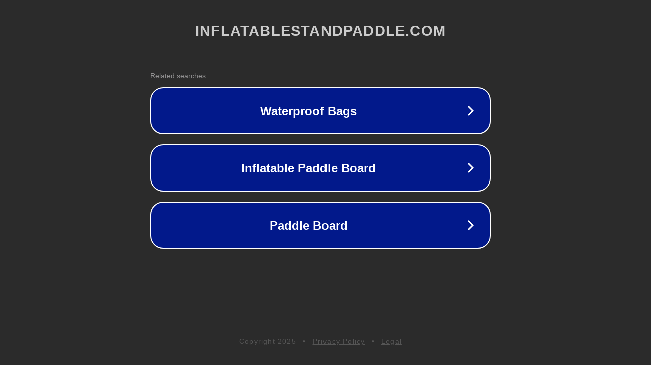

--- FILE ---
content_type: text/html; charset=utf-8
request_url: https://inflatablestandpaddle.com/en/subtype/paddleboards.php
body_size: 1110
content:
<!doctype html>
<html data-adblockkey="MFwwDQYJKoZIhvcNAQEBBQADSwAwSAJBANDrp2lz7AOmADaN8tA50LsWcjLFyQFcb/P2Txc58oYOeILb3vBw7J6f4pamkAQVSQuqYsKx3YzdUHCvbVZvFUsCAwEAAQ==_rGxEJv5T+GxE8r4sIJzrn1zJOh4RszcyDoxRwhlTDJ8NE8VFMxlFffNn7LaINkZcLS6wR0RXjR3ggINYkVAINg==" lang="en" style="background: #2B2B2B;">
<head>
    <meta charset="utf-8">
    <meta name="viewport" content="width=device-width, initial-scale=1">
    <link rel="icon" href="[data-uri]">
    <link rel="preconnect" href="https://www.google.com" crossorigin>
</head>
<body>
<div id="target" style="opacity: 0"></div>
<script>window.park = "[base64]";</script>
<script src="/bTSHGDBDC.js"></script>
</body>
</html>
